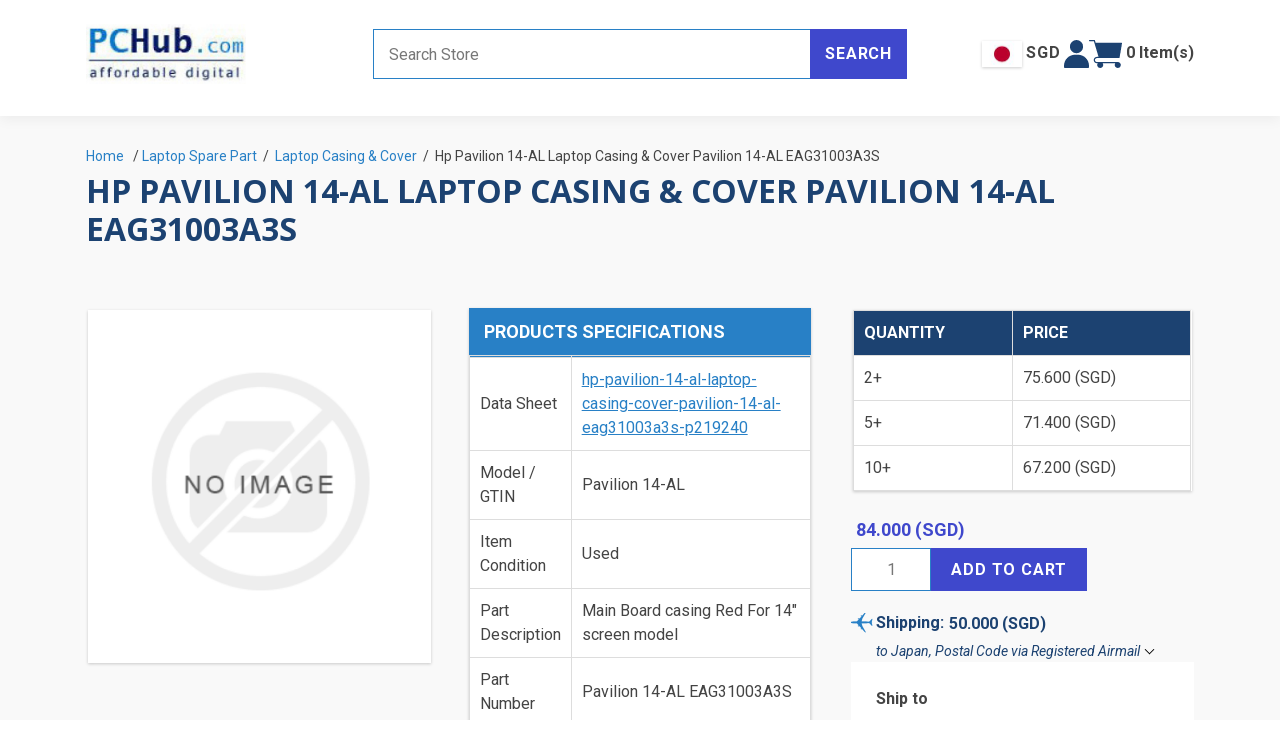

--- FILE ---
content_type: text/html; charset=utf-8
request_url: https://pchub.com/hp-pavilion-14-al-laptop-casing-cover-pavilion-14-al-eag31003a3s-p219240
body_size: 25221
content:


<!DOCTYPE html>
<html lang="en" dir="ltr" class="html-product-details-page">
<head>
    <title>Pavilion 14-AL EAG31003A3S Pavilion 14-AL. PcHub.com - Laptop parts , Laptop spares , Server parts &amp; Automation</title>
    <meta http-equiv="Content-type" content="text/html;charset=UTF-8" />
    <meta name="description" content="Hp Pavilion 14-AL Laptop Casing &amp; Cover " />
    <meta name="keywords" content="Pavilion 14-AL EAG31003A3S" />
    <meta name="generator" content="nopCommerce" />
    <meta name="viewport" content="width=device-width, initial-scale=1" />
    <meta property="og:type" content="product" />
<meta property="og:title" content="Hp Pavilion 14-AL Laptop Casing &amp; Cover  Pavilion 14-AL EAG31003A3S" />
<meta property="og:description" content="Hp Pavilion 14-AL Laptop Casing &amp; Cover " />
<meta property="og:image" content="https://pchub.com/images/thumbs/default-image_550.png" />
<meta property="og:image:url" content="https://pchub.com/images/thumbs/default-image_550.png" />
<meta property="og:url" content="https://pchub.com/hp-pavilion-14-al-laptop-casing-cover-pavilion-14-al-eag31003a3s-p219240" />
<meta property="og:site_name" content="PcHub.com - Spare Parts for Laptops, Servers &amp; Automation" />
<meta property="twitter:card" content="summary" />
<meta property="twitter:site" content="PcHub.com - Spare Parts for Laptops, Servers &amp; Automation" />
<meta property="twitter:title" content="Hp Pavilion 14-AL Laptop Casing &amp; Cover  Pavilion 14-AL EAG31003A3S" />
<meta property="twitter:description" content="Hp Pavilion 14-AL Laptop Casing &amp; Cover " />
<meta property="twitter:image" content="https://pchub.com/images/thumbs/default-image_550.png" />
<meta property="twitter:url" content="https://pchub.com/hp-pavilion-14-al-laptop-casing-cover-pavilion-14-al-eag31003a3s-p219240" />

    



    <link rel="stylesheet" type="text/css" href="/lib_npm/jquery-ui-dist/jquery-ui.min.css?v=Rs_w-5iwyMGw2KnSrONrDw3mnQo" />
<link rel="stylesheet" type="text/css" href="/Themes/DefaultClean/Content/css/styles.css?v=X2sHpFHmGrwBlwXtQp-wI_SvV4M" />
<link rel="stylesheet" type="text/css" href="/Themes/DefaultClean/Content/css/simplebar.css?v=lEqRIc56qw6ThG8zHZSFpVQqBFA" />
<link rel="stylesheet" type="text/css" href="/Themes/DefaultClean/Content/css/owl.theme.default.min.css?v=2shwMdnr9lUf4t0WM1G8uNkfmYQ" />
<link rel="stylesheet" type="text/css" href="/Themes/DefaultClean/Content/css/owl.carousel.min.css?v=rqqSaDY_CMndrnHOximTDwMAY2g" />
<link rel="stylesheet" type="text/css" href="/Themes/DefaultClean/Content/css/bootstrap.min.css?v=uWpGye57ZCqDtqNJhvX_reEUhow" />
<link rel="stylesheet" type="text/css" href="/Themes/DefaultClean/Content/css/pchub_styles.css?v=ujacUm-5QHBIP_jwgPyUYhfCqEI" />
<link rel="stylesheet" type="text/css" href="/Themes/DefaultClean/Content/css/pchub_responsive.css?v=BWVe3t4c8xMroMmVsB8N2FzFkWc" />
<link rel="stylesheet" type="text/css" href="/lib_npm/magnific-popup/magnific-popup.css?v=0mkU5HApUs1fnhxhBVHPHxvlOhA" />
<link rel="stylesheet" type="text/css" href="/Plugins/panoRazzi.nopLunr/Content/noplunr/noplunr.css?v=m-C3aJ4ws3gL8deg1B4wSkc4GTc" />


    <!-- Global site tag (gtag.js) - Google Analytics -->
                <script async src='https://www.googletagmanager.com/gtag/js?id=AW-1070432230'></script>
                <script>
                  window.dataLayer = window.dataLayer || [];
                  function gtag(){dataLayer.push(arguments);}
                  gtag('js', new Date());

                  gtag('config', 'AW-1070432230');
                  
                  
                </script>

    
    
    
    
    
    
    <!--Powered by nopCommerce - https://www.nopCommerce.com-->
    
    
</head>
<body class="navigationOff">
    <input name="__RequestVerificationToken" type="hidden" value="CfDJ8HkkN42o0EhMnCKQxT1qjIcOBNsy-LNsrTHcPiHipsA29LHK21PH_4lY0abg23Tu1aF3Nh7COpvtDoUv-cp5nkd1O9pikpyjn4GrkDHts4PbUIYT0RczwBFTVZBXwGzGuscxvnZJKUaMYzLg6FGp84k" />
    

<div class="ajax-loading-block-window" style="display: none">
</div>
<div id="dialog-notifications-success" title="Notification" style="display:none;">
</div>
<div id="dialog-notifications-error" title="Error" style="display:none;">
</div>
<div id="dialog-notifications-warning" title="Warning" style="display:none;">
</div>
<div id="bar-notification" class="bar-notification-container" data-close="Close">
</div>

<!--[if lte IE 8]>
    <div style="clear:both;height:59px;text-align:center;position:relative;">
        <a href="http://www.microsoft.com/windows/internet-explorer/default.aspx" target="_blank">
            <img src="/Themes/DefaultClean/Content/images/ie_warning.jpg" height="42" width="820" alt="You are using an outdated browser. For a faster, safer browsing experience, upgrade for free today." />
        </a>
    </div>
<![endif]-->

<div id="navbar-menu">
    


<div class="block">
    <div class="listbox border-bottom border-1">
        <ul class="list">
                <li><a href=/login>Login</a></li>
            <li><a href=/recentlyviewedproducts>Viewed Items</a></li>
            <li><a /wishlist>Wishlist</a></li>
            <li><a href="">Help - Find A Part</a></li>
        </ul>
    </div>
    <div class="listbox">
        <ul class="list">
            <li><a href="">Products</a> <a href="/catalog/productindex" class="text-link font-sm">view all</a></li>
            <li><a href="">Brand</a> <a href="/catalog/manufacturers" class="text-link font-sm">view all</a></li>
        </ul>
    </div>
    <div class="title">
        <strong>Categories</strong>
    </div>
    <div class="listbox" id="menu-items">
        <ul class="list">
                <li class="menu-item-popup-container">
                    <div class="d-flex justify-content-between align-items-start">
                        <a href="/laptop-spare-part-c6">Laptop Spare Part</a>
                            <span class="d-lg-none d-flex justify-content-center menu-toggle-button"><img src="/Themes/DefaultClean/Content/images/mobile-menu-toggle.svg" /></span>
                    </div>
                        <div class="row menu-item-popup gx-2">
                                <div class="col-lg-4">
                                    <div>
                                        <a href="/lcd-cable-c9">LCD &amp; LED Cable</a>
                                    </div>
                                </div>
                                <div class="col-lg-4">
                                    <div>
                                        <a href="/cover-casing-related-c13">Laptop Casing &amp; Cover</a>
                                    </div>
                                </div>
                                <div class="col-lg-4">
                                    <div>
                                        <a href="/main-motherboard-related-c14">Laptop Board &amp; Speaker</a>
                                    </div>
                                </div>
                                <div class="col-lg-4">
                                    <div>
                                        <a href="/hdd-caddy-adapter-c38">HDD Caddy / Adapter</a>
                                    </div>
                                </div>
                                <div class="col-lg-4">
                                    <div>
                                        <a href="/lcd-inverter-c43">LCD Inverter</a>
                                    </div>
                                </div>
                                <div class="col-lg-4">
                                    <div>
                                        <a href="/battery-cmos-resume-rtc-c48">Laptop-Cmos / Resume / RTC</a>
                                    </div>
                                </div>
                                <div class="col-lg-4">
                                    <div>
                                        <a href="/keyboard-c66">Keyboard</a>
                                    </div>
                                </div>
                                <div class="col-lg-4">
                                    <div>
                                        <a href="/various-item-c72">Laptop Various Item</a>
                                    </div>
                                </div>
                                <div class="col-lg-4">
                                    <div>
                                        <a href="/cooling-fan-c88">Cooling Fan</a>
                                    </div>
                                </div>
                                <div class="col-lg-4">
                                    <div>
                                        <a href="/drive-related-c163">Laptop Drive Related</a>
                                    </div>
                                </div>
                                <div class="col-lg-4">
                                    <div>
                                        <a href="/lcd-hinge-c291">LCD Hinge</a>
                                    </div>
                                </div>
                                <div class="col-lg-4">
                                    <div>
                                        <a href="/lcd-screens-c297">LCD &amp; LED Screens</a>
                                    </div>
                                </div>
                                <div class="col-lg-4">
                                    <div>
                                        <a href="/gadget-accessory-c369">Gadget &amp; Accessory</a>
                                    </div>
                                </div>
                                <div class="col-lg-4">
                                    <div>
                                        <a href="/oem-laptop-parts-c922">Laptop Parts-OEM</a>
                                    </div>
                                </div>
                                <div class="col-lg-4">
                                    <div>
                                        <a href="/cpu-c1402">CPU</a>
                                    </div>
                                </div>
                        </div>
                </li>
                <li class="menu-item-popup-container">
                    <div class="d-flex justify-content-between align-items-start">
                        <a href="/replacement-memory-hdd-c293">Replacement &amp; Memory &amp; HDD</a>
                            <span class="d-lg-none d-flex justify-content-center menu-toggle-button"><img src="/Themes/DefaultClean/Content/images/mobile-menu-toggle.svg" /></span>
                    </div>
                        <div class="row menu-item-popup gx-2">
                                <div class="col-lg-4">
                                    <div>
                                        <a href="/electronic-component-c579">Electronic Component</a>
                                    </div>
                                </div>
                                <div class="col-lg-4">
                                    <div>
                                        <a href="/jacks-dc-usb-others-c586">Jacks-DC, USB &amp; Others</a>
                                    </div>
                                </div>
                                <div class="col-lg-4">
                                    <div>
                                        <a href="/tool-handy-c593">Tool-Handy</a>
                                    </div>
                                </div>
                                <div class="col-lg-4">
                                    <div>
                                        <a href="/coms-resume-battery-c595">Battery-Resume &amp; Industrial Type</a>
                                    </div>
                                </div>
                                <div class="col-lg-4">
                                    <div>
                                        <a href="/tool-handy-electrical-c635">Tool- Handy &amp; Electrical</a>
                                    </div>
                                </div>
                                <div class="col-lg-4">
                                    <div>
                                        <a href="/industrial-plug-connector-c816">Industrial Plug &amp; Connector</a>
                                    </div>
                                </div>
                                <div class="col-lg-4">
                                    <div>
                                        <a href="/led-lcd-fittings-c936">LED &amp; LCD Fittings</a>
                                    </div>
                                </div>
                                <div class="col-lg-4">
                                    <div>
                                        <a href="/switch-series-c1076">Switch Series</a>
                                    </div>
                                </div>
                                <div class="col-lg-4">
                                    <div>
                                        <a href="/ssd-solid-state-disk-c1168">SSD Solid State Disk</a>
                                    </div>
                                </div>
                                <div class="col-lg-4">
                                    <div>
                                        <a href="/fuse-c1173">Fuse</a>
                                    </div>
                                </div>
                                <div class="col-lg-4">
                                    <div>
                                        <a href="/flat-cable-connector-socket-c1235">Flat Cable, Connector &amp; Socket</a>
                                    </div>
                                </div>
                                <div class="col-lg-4">
                                    <div>
                                        <a href="/projector-part-c1401">Projector Part</a>
                                    </div>
                                </div>
                                <div class="col-lg-4">
                                    <div>
                                        <a href="/hard-disk-drive-c1414">Hard Disk Drive</a>
                                    </div>
                                </div>
                                <div class="col-lg-4">
                                    <div>
                                        <a href="/memory-card-computer-ram-c1443">Memory Card &amp; Computer RAM</a>
                                    </div>
                                </div>
                        </div>
                </li>
                <li class="menu-item-popup-container">
                    <div class="d-flex justify-content-between align-items-start">
                        <a href="/server-part-ac-adapter-c349">Server Part &amp; AC Adapter</a>
                            <span class="d-lg-none d-flex justify-content-center menu-toggle-button"><img src="/Themes/DefaultClean/Content/images/mobile-menu-toggle.svg" /></span>
                    </div>
                        <div class="row menu-item-popup gx-2">
                                <div class="col-lg-4">
                                    <div>
                                        <a href="/ac-adapter-adjustable-c10">AC Adapter-Muilti Tips</a>
                                    </div>
                                </div>
                                <div class="col-lg-4">
                                    <div>
                                        <a href="/desktop-case-cover-c332">Server-Case / Cover</a>
                                    </div>
                                </div>
                                <div class="col-lg-4">
                                    <div>
                                        <a href="/ac-adapter-5v-12v-c345">AC Adapter 5V-12V</a>
                                    </div>
                                </div>
                                <div class="col-lg-4">
                                    <div>
                                        <a href="/ac-adapter-13v-19v-c346">AC Adapter 13V-19V</a>
                                    </div>
                                </div>
                                <div class="col-lg-4">
                                    <div>
                                        <a href="/ac-adapter-20v-above-c347">AC Adapter 20V &amp; Above</a>
                                    </div>
                                </div>
                                <div class="col-lg-4">
                                    <div>
                                        <a href="/server-card-board-c382">Server-Card &amp; Board</a>
                                    </div>
                                </div>
                                <div class="col-lg-4">
                                    <div>
                                        <a href="/server-oem-fan-c387">Server-OEM Fan</a>
                                    </div>
                                </div>
                                <div class="col-lg-4">
                                    <div>
                                        <a href="/dc-power-inverter-c495">DC Power Inverter</a>
                                    </div>
                                </div>
                                <div class="col-lg-4">
                                    <div>
                                        <a href="/camera-ac-adapter-c627">AC Adapter-Camera</a>
                                    </div>
                                </div>
                                <div class="col-lg-4">
                                    <div>
                                        <a href="/server-blower-fan-c640">Server-Blower Fan</a>
                                    </div>
                                </div>
                                <div class="col-lg-4">
                                    <div>
                                        <a href="/server-square-fan-c656">Server-Square Fan</a>
                                    </div>
                                </div>
                                <div class="col-lg-4">
                                    <div>
                                        <a href="/ac-adapter-compatible-c659">AC Adapter-Compatible</a>
                                    </div>
                                </div>
                                <div class="col-lg-4">
                                    <div>
                                        <a href="/server-round-fan-c676">Server-Round Fan</a>
                                    </div>
                                </div>
                                <div class="col-lg-4">
                                    <div>
                                        <a href="/server-other-parts-c911">Server-Various Cable</a>
                                    </div>
                                </div>
                                <div class="col-lg-4">
                                    <div>
                                        <a href="/ac-cord-plug-converter-c1047">AC Cord Plug &amp; Converter</a>
                                    </div>
                                </div>
                                <div class="col-lg-4">
                                    <div>
                                        <a href="/ac-adapter-built-in-c1093">AC Adapter (Built-In)</a>
                                    </div>
                                </div>
                                <div class="col-lg-4">
                                    <div>
                                        <a href="/server-frameless-gpu-fan-c1225">Server-Frameless / GPU Fan</a>
                                    </div>
                                </div>
                                <div class="col-lg-4">
                                    <div>
                                        <a href="/server-power-supply-c1320">Server-Power Supply</a>
                                    </div>
                                </div>
                                <div class="col-lg-4">
                                    <div>
                                        <a href="/ac-adapter-5v-usb-c1383">AC Adapter 5V- USB</a>
                                    </div>
                                </div>
                                <div class="col-lg-4">
                                    <div>
                                        <a href="/server-heatsink-c1386">Server-Heatsink</a>
                                    </div>
                                </div>
                                <div class="col-lg-4">
                                    <div>
                                        <a href="/dc-tip-converter-replacement-c1468">DC Tip Converter &amp; Replacement</a>
                                    </div>
                                </div>
                        </div>
                </li>
        </ul>
    </div>
</div>


</div>
<div class="vertical-overlay"></div>
<div class="master-wrapper-page">
    



<header class="py-4" id="header">
    <div class="container pb-2">
        <div class="row align-items-center">
            <div class="col-lg-3 col-5 order-lg-1">
                <div class="header-logo">
                    <button type="button" class="btn d-inline-block d-lg-none" id="navbar-toggle">
                        <span class="hamburger-icon open">
                            <svg xmlns="http://www.w3.org/2000/svg" viewBox="0 0 49.25 51.97">
                                <rect class="cls-1" width="49.25" height="9.88" />
                                <rect class="cls-1" y="21.04" width="49.25" height="9.89" />
                                <rect class="cls-1" y="42.09" width="49.25" height="9.89" />
                            </svg>
                        </span>
                    </button>
                    <a href="/">
    <img title="" alt="PcHub.com - Spare Parts for Laptops, Servers &amp; Automation" src="https://pchub.com/images/thumbs/0392913_0390607_0.jpeg">
</a>
                </div>
            </div>
            <div class="col-lg-6 col-12 order-lg-2 order-last pt-2 pt-lg-0">
                <div class="search-box store-search-box">
                    <form method="get" id="small-search-box-form" action="/search">
        <input type="text" class="search-box-text" id="small-searchterms" autocomplete="off" name="q" placeholder="Search Store" aria-label="Search store" />
        <button type="submit" class="button-1 search-box-button">Search</button>
        <div class="search-help-popup" id="quick-search-help-popup" style="display: none;">
            <h3>Cannot find the part? </h3>
            <button type="button" class="button-1 see-help-button">See Help</button>
            <button type="button" class="button-1 email-us-button">Email Us</button>
        </div>
            
            




    <div id="search-box">
        
        <script defer src="https://cdn.jsdelivr.net/npm/alpinejs@3.14.1/dist/cdn.min.js" type="text/javascript"></script>
        <script type="text/javascript">

            document.addEventListener("DOMContentLoaded", function() {
                let checkAutocomplete = setInterval(function() {
                    if ($("#small-searchterms").data("uiAutocomplete")) { // Check if initialized
                        $("#small-searchterms").autocomplete("disable");
                        clearInterval(checkAutocomplete); // Stop checking
                    }
                }, 100); // Check every 100ms
            });

            document.addEventListener("alpine:init", () => {
                Alpine.data('searchResults', () => ({
                    results: [],

                    show: false,

                    searchText: "",

                    quickSearch: "",

                    viewAllResultsUrl: "",

                    message: "",

                    autocompleteFocused: false,

                    searchBoxFocused: false,

                    updateResultHtml: function () {
                        var self = this;

                        self.results = [];
                        self.show = false;
                        self.message = "";

                        var postData = {
                            term: self.searchText
                        };

                        if (self.searchText !== "") {
                            self.message = "Searching...";
                            self.show = true;
                            $.ajax({
                                // cache: false,
                                type: "GET",
                                contentType: "application/json",
                                url: "/catalog/searchtermautocomplete",
                                data: postData
                                // success: function (data, textStatus, jqXHR) {

                                // },
                                // error: function (jqXHR, textStatus, errorThrown) {

                                // }
                            })
                                .then(data => {
                                    if (data.error === undefined) {
                                        if (data.QuickSearchResults.reduce((n, {FoundResultsCount}) => n + FoundResultsCount, 0) > 0)
                                        {
                                            self.results = data.QuickSearchResults;
                                            console.log(this.results);
                                            self.message = "";
                                        }
                                        else {
                                            self.message = "No result found. Please try other keywords";
                                        }
                                        var resultCount = data.length;

                                    }
                                    else {
                                        self.message = "Type more to search...";
                                        self.show = true;
                                    }
                                });

                            self.viewAllResultsUrl = "/search" + "?q=" + self.searchText;
                            // self.quickSearch = ``
                        }
                        else {
                            self.quickSearch = "";
                        }

                    },

                    closeResult: function () {
                        this.searchText = "";
                        this.items = [];
                        this.show = false;
                    }
                }));


                var searchTextEle = $("#small-searchterms");
                searchTextEle.attr("x-model", "searchText");
                searchTextEle.attr("x-on:input.debounce.500ms", "updateResultHtml");
                searchTextEle.attr("x-on:input", "show = false");
                searchTextEle.attr("x-on:keydown.backspace", "show = false");


                // var searchBoxEle = $(".search-box") ?? $("#search-box").parent().parent();
                var searchBoxEle = $("#small-searchterms").parent() ?? $("#search-box").parent().parent();

                searchBoxEle.attr("x-data", "searchResults");
                searchBoxEle.attr("x-on:focusin", "searchBoxFocused = true");
                searchBoxEle.attr("x-on:focusout", "searchBoxFocused = false");

                if (searchBoxEle.css("position") == "static")
                    searchBoxEle.css("position", "relative"); //TODO

                searchBoxEle.append('<div id="noplunr-quick-search" class="noplunr-search-results-popup" x-show="show && (searchBoxFocused || autocompleteFocused)" x-on:mouseenter="autocompleteFocused = true" x-on:mouseleave="autocompleteFocused = false"><span x-text="message"></span><template x-for="group in results"><template x-if="group.Results.length > 0"><div class="noplunr-search-result-group"><div class="noplunr-search-result-group-header"><h4 x-text="group.EntityName"></h4><template x-if="group.EntityName === \'Product\'"><a :href="viewAllResultsUrl" x-text="\'View all \' + group.FoundResultsCount + \' results\' "></a></template></div><div class="noplunr-search-results-box"><template x-for="entity in group.Results"><div class="noplunr-item-box"><div class="noplunr-product-item"><div class="noplunr-picture"><template x-if="entity.productpictureurl !== undefined"><a :href="entity.producturl"><img :src="entity.productpictureurl" /></a></template><template x-if="entity.productpictureurl === undefined">@{var picture = default(PictureModel);}<a :href="entity.producturl"><img src="@picture.ImageUrl" /></a></template> </div><div class="noplunr-details"><h2 class="noplunr-product-title"><a :href="entity.producturl" x-text="entity.label"></a></h2></div></div></div></template></div></div></template></template></div>');

                const updatePosition = function () {
                    // var newSearchBoxEle = $(".search-box") ?? $("#search-box").parent().parent();
                    var newSearchBoxEle = $("#small-searchterms").parent() ?? $("#search-box").parent().parent();

                    if (newSearchBoxEle.css("position") == "static")
                        newSearchBoxEle.css("position", "relative"); //TODO

                    const element = $("#noplunr-quick-search");

                    // Set the position of the autocomplete box to be directly below the search-box
                    element.css("top", newSearchBoxEle.innerHeight() + 'px'); // Place it below the search box

                    // reset all first
                    element.css("left", '');
                    element.css("bottom", '');
                    element.css("right", '');
                    element.css("width", '');

                    var originalStyle = newSearchBoxEle.attr('style') || "";

                    newSearchBoxEle.css("display", "block");
                    const searchBoxRect = newSearchBoxEle.offset();
                    newSearchBoxEle.attr("style", originalStyle);

                    // check if left side or right side, then set default position
                    if (searchBoxRect.left + element.innerWidth() / 2 < window.innerWidth / 2){
                        element.css("left", "0");
                    }
                    else {
                        element.css("right", "0");
                    }

                    originalStyle = element.attr('style');

                    element.css("display", "block");
                    const rect = element.offset(); // Get the position of the element
                    element.attr("style", originalStyle);

                    // // Check if part of the element is cut off from the top of the viewport
                    // if (rect.top < 0) {
                    //     // If the top of the element is above the viewport, move it down
                    //     element.style.top = '0px'; // Adjust to desired position
                    // }
                    // Check if part of the element is cut off from the left or right side

                    if (rect.left < 0 || rect.right > window.innerWidth) {
                        element.css("left", 0 - newSearchBoxEle.offset().left + 'px'); // Adjust this to desired position

                        // get new rect
                        const newRect = element.offset();
                        if (newRect.left < 0 || newRect.right > window.innerWidth) {
                            element.css("width", window.innerWidth + 'px');
                        }
                    }
                }

                // document.addEventListener("DOMContentLoaded", function () {
                //     updatePosition();
                // });

                // Create a ResizeObserver to monitor changes to the viewport size
                const resizeObserver = new ResizeObserver(() => {
                    updatePosition(); // Update position whenever the viewport size changes
                });
                // element.style.top = (parseInt(element.style.top, 10) + searchBoxEle.innerHeight()) + 'px';
                resizeObserver.observe(document.body);
                resizeObserver.observe(document.getElementById("small-searchterms"));
            })
        </script>
    </div>
</form>
                </div>
            </div>
            <div class="col-lg-3 col-7 order-lg-3">
				<div class="header-links-right align-items-center">
					


<div class="settings" id="country-selection-link" style="position: relative;">
	<button data-bs-toggle="modal" data-bs-target="#settingsModal" class="selected-country"><img src="/Themes/DefaultClean/Content/images/flags/jp.jpg" /><b class="ms-1">SGD</b></button>
    <div id="flyout-country-selection" class="flyout-cart">
        <div class="mini-shopping-cart">
            <div class="count">
                We are showing you items that ship to <b>Japan</b>. To see items that ship to a different country, change your country.
            </div>
            <div class="buttons">
                <button type="button" class="button-1 cart-button" id="dismiss-flyout-country-selection">Dismiss</button>
                <button type="button" class="button-1 checkout-button" data-bs-toggle="modal" data-bs-target="#settingsModal">Change Country</button>
            </div>
        </div>
    </div>

    <!-- Modal -->
	<div class="modal fade" id="settingsModal" tabindex="-1" aria-labelledby="settingsModalLabel" aria-hidden="true">
		<div class="modal-dialog modal-dialog-centered modal-xl ">
			<div class="modal-content bg-light-grey p-2">
				<div class="modal-header border-0 pb-0">
                    <h2 class="modal-title subheading color-dark-blue" id="settingsModalLabel">Settings</h2>
					<span class="btn-close cursor-pointer" data-bs-dismiss="modal" aria-label="Close"></span>
				</div>
				<form method="post" action="/Common/SetSettings">
					<div class="modal-body">
						<div class="row">
							<div class="col-lg-6 col-xl-8">
                                <h3 class="font-md">Select Your Country/Region</h3>
								<div class="block mb-3 p-3">
									<div class="countries">
										<input type="hidden" id="selected-country" name="countryId"/>
										<ul class="country-item row gx-2 ps-0">
												<li class="col-4 color-blue" data-countryId="1">United States</li> 												<li class="col-4 color-blue" data-countryId="239">Afghanistan</li> 												<li class="col-4 color-blue" data-countryId="212">Albania</li> 												<li class="col-4 color-blue" data-countryId="211">Algeria</li> 												<li class="col-4 color-blue" data-countryId="210">American Samoa</li> 												<li class="col-4 color-blue" data-countryId="195">Andorra</li> 												<li class="col-4 color-blue" data-countryId="183">Angola</li> 												<li class="col-4 color-blue" data-countryId="184">Anguilla</li> 												<li class="col-4 color-blue" data-countryId="185">Antarctica</li> 												<li class="col-4 color-blue" data-countryId="186">Antigua and Barbuda</li> 												<li class="col-4 color-blue" data-countryId="154">Argentina</li> 												<li class="col-4 color-blue" data-countryId="155">Armenia</li> 												<li class="col-4 color-blue" data-countryId="156">Aruba</li> 												<li class="col-4 color-blue" data-countryId="157">Australia</li> 												<li class="col-4 color-blue" data-countryId="158">Austria</li> 												<li class="col-4 color-blue" data-countryId="159">Azerbaijan</li> 												<li class="col-4 color-blue" data-countryId="160">Bahamas</li> 												<li class="col-4 color-blue" data-countryId="187">Bahrain</li> 												<li class="col-4 color-blue" data-countryId="161">Bangladesh</li> 												<li class="col-4 color-blue" data-countryId="188">Barbados</li> 												<li class="col-4 color-blue" data-countryId="162">Belarus</li> 												<li class="col-4 color-blue" data-countryId="163">Belgium</li> 												<li class="col-4 color-blue" data-countryId="164">Belize</li> 												<li class="col-4 color-blue" data-countryId="189">Benin</li> 												<li class="col-4 color-blue" data-countryId="166">Bermuda</li> 												<li class="col-4 color-blue" data-countryId="190">Bhutan</li> 												<li class="col-4 color-blue" data-countryId="179">Bolivia</li> 												<li class="col-4 color-blue" data-countryId="167">Bosnia and Herzegowina</li> 												<li class="col-4 color-blue" data-countryId="191">Botswana</li> 												<li class="col-4 color-blue" data-countryId="192">Bouvet Island</li> 												<li class="col-4 color-blue" data-countryId="168">Brazil</li> 												<li class="col-4 color-blue" data-countryId="193">British Indian Ocean Territory</li> 												<li class="col-4 color-blue" data-countryId="194">Brunei Darussalam</li> 												<li class="col-4 color-blue" data-countryId="169">Bulgaria</li> 												<li class="col-4 color-blue" data-countryId="196">Burkina Faso</li> 												<li class="col-4 color-blue" data-countryId="209">Burundi</li> 												<li class="col-4 color-blue" data-countryId="197">Cambodia</li> 												<li class="col-4 color-blue" data-countryId="198">Cameroon</li> 												<li class="col-4 color-blue" data-countryId="153">Canada</li> 												<li class="col-4 color-blue" data-countryId="199">Cape Verde</li> 												<li class="col-4 color-blue" data-countryId="170">Cayman Islands</li> 												<li class="col-4 color-blue" data-countryId="200">Central African Republic</li> 												<li class="col-4 color-blue" data-countryId="201">Chad</li> 												<li class="col-4 color-blue" data-countryId="171">Chile</li> 												<li class="col-4 color-blue" data-countryId="172">China</li> 												<li class="col-4 color-blue" data-countryId="202">Christmas Island</li> 												<li class="col-4 color-blue" data-countryId="203">Cocos (Keeling) Islands</li> 												<li class="col-4 color-blue" data-countryId="173">Colombia</li> 												<li class="col-4 color-blue" data-countryId="204">Comoros</li> 												<li class="col-4 color-blue" data-countryId="205">Congo</li> 												<li class="col-4 color-blue" data-countryId="206">Congo (Democratic Republic of the)</li> 												<li class="col-4 color-blue" data-countryId="207">Cook Islands</li> 												<li class="col-4 color-blue" data-countryId="174">Costa Rica</li> 												<li class="col-4 color-blue" data-countryId="208">Cote D&#x27;Ivoire</li> 												<li class="col-4 color-blue" data-countryId="175">Croatia</li> 												<li class="col-4 color-blue" data-countryId="176">Cuba</li> 												<li class="col-4 color-blue" data-countryId="177">Cyprus</li> 												<li class="col-4 color-blue" data-countryId="178">Czech Republic</li> 												<li class="col-4 color-blue" data-countryId="152">Denmark</li> 												<li class="col-4 color-blue" data-countryId="122">Djibouti</li> 												<li class="col-4 color-blue" data-countryId="240">Dominica</li> 												<li class="col-4 color-blue" data-countryId="165">Dominican Republic</li> 												<li class="col-4 color-blue" data-countryId="151">East Timor</li> 												<li class="col-4 color-blue" data-countryId="135">Ecuador</li> 												<li class="col-4 color-blue" data-countryId="123">Egypt</li> 												<li class="col-4 color-blue" data-countryId="121">El Salvador</li> 												<li class="col-4 color-blue" data-countryId="119">Equatorial Guinea</li> 												<li class="col-4 color-blue" data-countryId="32">Eritrea</li> 												<li class="col-4 color-blue" data-countryId="33">Estonia</li> 												<li class="col-4 color-blue" data-countryId="34">Ethiopia</li> 												<li class="col-4 color-blue" data-countryId="35">Falkland Islands (Malvinas)</li> 												<li class="col-4 color-blue" data-countryId="36">Faroe Islands</li> 												<li class="col-4 color-blue" data-countryId="37">Fiji</li> 												<li class="col-4 color-blue" data-countryId="124">Finland</li> 												<li class="col-4 color-blue" data-countryId="125">France</li> 												<li class="col-4 color-blue" data-countryId="38">French Guiana</li> 												<li class="col-4 color-blue" data-countryId="39">French Polynesia</li> 												<li class="col-4 color-blue" data-countryId="40">French Southern Territories</li> 												<li class="col-4 color-blue" data-countryId="41">Gabon</li> 												<li class="col-4 color-blue" data-countryId="42">Gambia</li> 												<li class="col-4 color-blue" data-countryId="126">Georgia</li> 												<li class="col-4 color-blue" data-countryId="127">Germany</li> 												<li class="col-4 color-blue" data-countryId="43">Ghana</li> 												<li class="col-4 color-blue" data-countryId="128">Gibraltar</li> 												<li class="col-4 color-blue" data-countryId="129">Greece</li> 												<li class="col-4 color-blue" data-countryId="45">Greenland</li> 												<li class="col-4 color-blue" data-countryId="58">Grenada</li> 												<li class="col-4 color-blue" data-countryId="46">Guadeloupe</li> 												<li class="col-4 color-blue" data-countryId="47">Guam</li> 												<li class="col-4 color-blue" data-countryId="130">Guatemala</li> 												<li class="col-4 color-blue" data-countryId="48">Guinea</li> 												<li class="col-4 color-blue" data-countryId="49">Guinea-bissau</li> 												<li class="col-4 color-blue" data-countryId="50">Guyana</li> 												<li class="col-4 color-blue" data-countryId="51">Haiti</li> 												<li class="col-4 color-blue" data-countryId="52">Heard and Mc Donald Islands</li> 												<li class="col-4 color-blue" data-countryId="53">Honduras</li> 												<li class="col-4 color-blue" data-countryId="131">Hong Kong</li> 												<li class="col-4 color-blue" data-countryId="132">Hungary</li> 												<li class="col-4 color-blue" data-countryId="54">Iceland</li> 												<li class="col-4 color-blue" data-countryId="133">India</li> 												<li class="col-4 color-blue" data-countryId="134">Indonesia</li> 												<li class="col-4 color-blue" data-countryId="55">Iran (Islamic Republic of)</li> 												<li class="col-4 color-blue" data-countryId="56">Iraq</li> 												<li class="col-4 color-blue" data-countryId="136">Ireland</li> 												<li class="col-4 color-blue" data-countryId="149">Israel</li> 												<li class="col-4 color-blue" data-countryId="137">Italy</li> 												<li class="col-4 color-blue" data-countryId="138">Jamaica</li> 												<li class="col-4 color-blue" data-countryId="139">Japan</li> 												<li class="col-4 color-blue" data-countryId="140">Jordan</li> 												<li class="col-4 color-blue" data-countryId="141">Kazakhstan</li> 												<li class="col-4 color-blue" data-countryId="57">Kenya</li> 												<li class="col-4 color-blue" data-countryId="31">Kiribati</li> 												<li class="col-4 color-blue" data-countryId="44">Korea</li> 												<li class="col-4 color-blue" data-countryId="142">Korea, Democratic People&#x27;s Republic of</li> 												<li class="col-4 color-blue" data-countryId="143">Kuwait</li> 												<li class="col-4 color-blue" data-countryId="30">Kyrgyzstan</li> 												<li class="col-4 color-blue" data-countryId="14">Lao People&#x27;s Democratic Republic</li> 												<li class="col-4 color-blue" data-countryId="2">Latvia</li> 												<li class="col-4 color-blue" data-countryId="3">Lebanon</li> 												<li class="col-4 color-blue" data-countryId="4">Lesotho</li> 												<li class="col-4 color-blue" data-countryId="5">Liberia</li> 												<li class="col-4 color-blue" data-countryId="6">Libyan Arab Jamahiriya</li> 												<li class="col-4 color-blue" data-countryId="7">Liechtenstein</li> 												<li class="col-4 color-blue" data-countryId="8">Lithuania</li> 												<li class="col-4 color-blue" data-countryId="9">Luxembourg</li> 												<li class="col-4 color-blue" data-countryId="10">Macau</li> 												<li class="col-4 color-blue" data-countryId="11">Macedonia</li> 												<li class="col-4 color-blue" data-countryId="12">Madagascar</li> 												<li class="col-4 color-blue" data-countryId="13">Malawi</li> 												<li class="col-4 color-blue" data-countryId="144">Malaysia</li> 												<li class="col-4 color-blue" data-countryId="15">Maldives</li> 												<li class="col-4 color-blue" data-countryId="28">Mali</li> 												<li class="col-4 color-blue" data-countryId="16">Malta</li> 												<li class="col-4 color-blue" data-countryId="17">Marshall Islands</li> 												<li class="col-4 color-blue" data-countryId="18">Martinique</li> 												<li class="col-4 color-blue" data-countryId="19">Mauritania</li> 												<li class="col-4 color-blue" data-countryId="20">Mauritius</li> 												<li class="col-4 color-blue" data-countryId="21">Mayotte</li> 												<li class="col-4 color-blue" data-countryId="145">Mexico</li> 												<li class="col-4 color-blue" data-countryId="22">Micronesia</li> 												<li class="col-4 color-blue" data-countryId="23">Moldova</li> 												<li class="col-4 color-blue" data-countryId="24">Monaco</li> 												<li class="col-4 color-blue" data-countryId="25">Mongolia</li> 												<li class="col-4 color-blue" data-countryId="26">Montenegro</li> 												<li class="col-4 color-blue" data-countryId="27">Montserrat</li> 												<li class="col-4 color-blue" data-countryId="29">Morocco</li> 												<li class="col-4 color-blue" data-countryId="59">Mozambique</li> 												<li class="col-4 color-blue" data-countryId="60">Myanmar</li> 												<li class="col-4 color-blue" data-countryId="61">Namibia</li> 												<li class="col-4 color-blue" data-countryId="92">Nauru</li> 												<li class="col-4 color-blue" data-countryId="93">Nepal</li> 												<li class="col-4 color-blue" data-countryId="146">Netherlands</li> 												<li class="col-4 color-blue" data-countryId="94">Netherlands Antilles</li> 												<li class="col-4 color-blue" data-countryId="95">New Caledonia</li> 												<li class="col-4 color-blue" data-countryId="147">New Zealand</li> 												<li class="col-4 color-blue" data-countryId="96">Nicaragua</li> 												<li class="col-4 color-blue" data-countryId="97">Niger</li> 												<li class="col-4 color-blue" data-countryId="98">Nigeria</li> 												<li class="col-4 color-blue" data-countryId="99">Niue</li> 												<li class="col-4 color-blue" data-countryId="100">Norfolk Island</li> 												<li class="col-4 color-blue" data-countryId="101">Northern Mariana Islands</li> 												<li class="col-4 color-blue" data-countryId="148">Norway</li> 												<li class="col-4 color-blue" data-countryId="102">Oman</li> 												<li class="col-4 color-blue" data-countryId="150">Pakistan</li> 												<li class="col-4 color-blue" data-countryId="103">Palau</li> 												<li class="col-4 color-blue" data-countryId="180">Palestine</li> 												<li class="col-4 color-blue" data-countryId="104">Panama</li> 												<li class="col-4 color-blue" data-countryId="105">Papua New Guinea</li> 												<li class="col-4 color-blue" data-countryId="181">Paraguay</li> 												<li class="col-4 color-blue" data-countryId="182">Peru</li> 												<li class="col-4 color-blue" data-countryId="213">Philippines</li> 												<li class="col-4 color-blue" data-countryId="106">Pitcairn</li> 												<li class="col-4 color-blue" data-countryId="214">Poland</li> 												<li class="col-4 color-blue" data-countryId="215">Portugal</li> 												<li class="col-4 color-blue" data-countryId="216">Puerto Rico</li> 												<li class="col-4 color-blue" data-countryId="217">Qatar</li> 												<li class="col-4 color-blue" data-countryId="107">Reunion</li> 												<li class="col-4 color-blue" data-countryId="218">Romania</li> 												<li class="col-4 color-blue" data-countryId="219">Russian Federation</li> 												<li class="col-4 color-blue" data-countryId="108">Rwanda</li> 												<li class="col-4 color-blue" data-countryId="109">Saint Kitts and Nevis</li> 												<li class="col-4 color-blue" data-countryId="110">Saint Lucia</li> 												<li class="col-4 color-blue" data-countryId="111">Saint Vincent and the Grenadines</li> 												<li class="col-4 color-blue" data-countryId="112">Samoa</li> 												<li class="col-4 color-blue" data-countryId="113">San Marino</li> 												<li class="col-4 color-blue" data-countryId="114">Sao Tome and Principe</li> 												<li class="col-4 color-blue" data-countryId="220">Saudi Arabia</li> 												<li class="col-4 color-blue" data-countryId="115">Senegal</li> 												<li class="col-4 color-blue" data-countryId="238">Serbia</li> 												<li class="col-4 color-blue" data-countryId="116">Seychelles</li> 												<li class="col-4 color-blue" data-countryId="117">Sierra Leone</li> 												<li class="col-4 color-blue" data-countryId="221">Singapore</li> 												<li class="col-4 color-blue" data-countryId="222">Slovakia (Slovak Republic)</li> 												<li class="col-4 color-blue" data-countryId="223">Slovenia</li> 												<li class="col-4 color-blue" data-countryId="118">Solomon Islands</li> 												<li class="col-4 color-blue" data-countryId="91">Somalia</li> 												<li class="col-4 color-blue" data-countryId="224">South Africa</li> 												<li class="col-4 color-blue" data-countryId="90">South Georgia &amp; South Sandwich Islands</li> 												<li class="col-4 color-blue" data-countryId="89">South Sudan</li> 												<li class="col-4 color-blue" data-countryId="225">Spain</li> 												<li class="col-4 color-blue" data-countryId="74">Sri Lanka</li> 												<li class="col-4 color-blue" data-countryId="62">St. Helena</li> 												<li class="col-4 color-blue" data-countryId="63">St. Pierre and Miquelon</li> 												<li class="col-4 color-blue" data-countryId="64">Sudan</li> 												<li class="col-4 color-blue" data-countryId="65">Suriname</li> 												<li class="col-4 color-blue" data-countryId="66">Svalbard and Jan Mayen Islands</li> 												<li class="col-4 color-blue" data-countryId="67">Swaziland</li> 												<li class="col-4 color-blue" data-countryId="226">Sweden</li> 												<li class="col-4 color-blue" data-countryId="227">Switzerland</li> 												<li class="col-4 color-blue" data-countryId="68">Syrian Arab Republic</li> 												<li class="col-4 color-blue" data-countryId="228">Taiwan</li> 												<li class="col-4 color-blue" data-countryId="69">Tajikistan</li> 												<li class="col-4 color-blue" data-countryId="70">Tanzania</li> 												<li class="col-4 color-blue" data-countryId="229">Thailand</li> 												<li class="col-4 color-blue" data-countryId="71">Togo</li> 												<li class="col-4 color-blue" data-countryId="72">Tokelau</li> 												<li class="col-4 color-blue" data-countryId="73">Tonga</li> 												<li class="col-4 color-blue" data-countryId="75">Trinidad and Tobago</li> 												<li class="col-4 color-blue" data-countryId="88">Tunisia</li> 												<li class="col-4 color-blue" data-countryId="230">Turkey</li> 												<li class="col-4 color-blue" data-countryId="76">Turkmenistan</li> 												<li class="col-4 color-blue" data-countryId="77">Turks and Caicos Islands</li> 												<li class="col-4 color-blue" data-countryId="78">Tuvalu</li> 												<li class="col-4 color-blue" data-countryId="79">Uganda</li> 												<li class="col-4 color-blue" data-countryId="231">Ukraine</li> 												<li class="col-4 color-blue" data-countryId="232">United Arab Emirates</li> 												<li class="col-4 color-blue" data-countryId="233">United Kingdom</li> 												<li class="col-4 color-blue" data-countryId="234">United States minor outlying islands</li> 												<li class="col-4 color-blue" data-countryId="235">Uruguay</li> 												<li class="col-4 color-blue" data-countryId="236">Uzbekistan</li> 												<li class="col-4 color-blue" data-countryId="80">Vanuatu</li> 												<li class="col-4 color-blue" data-countryId="81">Vatican City State (Holy See)</li> 												<li class="col-4 color-blue" data-countryId="237">Venezuela</li> 												<li class="col-4 color-blue" data-countryId="82">Viet Nam</li> 												<li class="col-4 color-blue" data-countryId="83">Virgin Islands (British)</li> 												<li class="col-4 color-blue" data-countryId="84">Virgin Islands (U.S.)</li> 												<li class="col-4 color-blue" data-countryId="85">Wallis and Futuna Islands</li> 												<li class="col-4 color-blue" data-countryId="86">Western Sahara</li> 												<li class="col-4 color-blue" data-countryId="87">Yemen</li> 												<li class="col-4 color-blue" data-countryId="120">Zambia</li> 												<li class="col-4 color-blue" data-countryId="241">Zimbabwe</li> 										</ul>
									</div>
								</div>
							</div>
							<div class="col-lg-6 col-xl-4">
                                <h3 class="font-md">Other Options</h3>
								<div class="block mb-3 p-3">
										<div class="languages">
											<input type="hidden" id="selected-language" name="langId" />
											<b class="mb-2">Language</b>
											<div class="row button-row g-2 mb-4">
													<div class="col-4 language-item">
														<span class="button-1 outline-button font-dim" data-languageId="1">English</span> 
													</div>
											</div>
										</div>
										<div class="currencies">
											<input type="hidden" id="selected-currency" name="customercurrency" />
											<b class="mb-2">Currency</b>
											<div class="row button-row g-2">
													<div class="col-4 currency-item">
														<span type="button" class="button-1 outline-button font-dim" data-currencyId="1">USD</span> 
													</div>
													<div class="col-4 currency-item">
														<span type="button" class="button-1 outline-button font-dim" data-currencyId="6">EUR</span> 
													</div>
													<div class="col-4 currency-item">
														<span type="button" class="button-1 outline-button font-dim" data-currencyId="3">GBP</span> 
													</div>
													<div class="col-4 currency-item">
														<span type="button" class="button-1 outline-button font-dim" data-currencyId="4">CAD</span> 
													</div>
													<div class="col-4 currency-item">
														<span type="button" class="button-1 outline-button font-dim" data-currencyId="2">AUD</span> 
													</div>
													<div class="col-4 currency-item">
														<span type="button" class="button-1 outline-button font-dim" data-currencyId="8">JPY</span> 
													</div>
													<div class="col-4 currency-item">
														<span type="button" class="button-1 outline-button font-dim" data-currencyId="12">SGD</span> 
													</div>
													<div class="col-4 currency-item">
														<span type="button" class="button-1 outline-button font-dim" data-currencyId="5">CNY</span> 
													</div>
													<div class="col-4 currency-item">
														<span type="button" class="button-1 outline-button font-dim" data-currencyId="11">INR</span> 
													</div>
											</div>
										</div>
								</div>
								<div class="d-flex justify-content-end">
									<input type="submit" id="update-btn" class="button-1 font-dim" value="Update">
									<input type="button" id="dismiss-modal-btn" class="button-1 ms-2 font-dim" data-bs-dismiss="modal" value="Cancel">
								</div>
							</div>
								<div class="mt-3">
									    <div class="topic-block">
        <div class="topic-block-body">
            <h2 class="subheading-18">Summary</h2>
<div class="row">
<div class="col-sm-4"><strong class="font-sm">Payment Types</strong>
<p class="font-dim">Credit account for qualified institutions and businesses<br />Payment in Advance by Wire Transfer</p>
<img src="/Themes/DefaultClean/Content/images/accepted-payments.png" /></div>
</div>
        </div>
    </div>

								</div>
						</div>
					</div>

                    <input type="hidden" name="returnUrl" value="/hp-pavilion-14-al-laptop-casing-cover-pavilion-14-al-eag31003a3s-p219240" />
				<input name="__RequestVerificationToken" type="hidden" value="CfDJ8HkkN42o0EhMnCKQxT1qjIcOBNsy-LNsrTHcPiHipsA29LHK21PH_4lY0abg23Tu1aF3Nh7COpvtDoUv-cp5nkd1O9pikpyjn4GrkDHts4PbUIYT0RczwBFTVZBXwGzGuscxvnZJKUaMYzLg6FGp84k" /></form>
			</div>
		</div>
	</div>
</div>

					

<div class="dropdown dropdown-center">
    <a href="#" role="button" data-bs-toggle="dropdown" aria-expanded="false">
        <svg xmlns="http://www.w3.org/2000/svg" viewBox="0 0 34 38">
            <circle class="cls-1" cx="17" cy="9" r="9" />
            <path class="cls-2" d="m34,35v2c0,.55-.45,1-1,1H1c-.55,0-1-.45-1-1v-2c0-3.98,1.58-7.79,4.39-10.61,2.81-2.81,6.63-4.39,10.61-4.39h4c3.98,0,7.79,1.58,10.61,4.39,2.81,2.81,4.39,6.63,4.39,10.61Z" />
        </svg>
    </a>
    <ul class="dropdown-menu">
            <li><a href="/login?returnUrl=%2Fhp-pavilion-14-al-laptop-casing-cover-pavilion-14-al-eag31003a3s-p219240" class="dropdown-item">Log in</a></li>
                <li><a href="/register?returnUrl=%2Fhp-pavilion-14-al-laptop-casing-cover-pavilion-14-al-eag31003a3s-p219240" class="dropdown-item">Register</a></li>
    </ul>
</div>
<div id="topcart-link">
    <a href="/cart" class="ico-cart">
        <svg xmlns="http://www.w3.org/2000/svg" viewBox="0 0 469.99 404.17">
            <path class="cls-1" d="m9,18h60.45l66.4,225h-22.1c-25.68,0-46.5,20.82-46.5,46.5s20.82,46.5,46.5,46.5h10.51c-5.3,7.25-8.14,16.01-8.12,24.99.1,23.83,19.51,43.07,43.34,42.97,23.67-.1,42.85-19.25,42.97-42.93.02-9-2.83-17.76-8.13-25.03h180.41c-5.3,7.25-8.14,16.01-8.12,24.99-.01,23.83,19.3,43.17,43.13,43.18,23.83.01,43.17-19.3,43.18-43.13.01-22.22-16.85-40.82-38.97-42.98-.63-.09-1.27-.11-1.9-.06H113.74c-15.74,0-28.5-12.76-28.5-28.5s12.76-28.5,28.5-28.5h313.09c4.44-.11,8.18-3.37,8.88-7.76l34.15-205.05c.43-2.57-.3-5.19-2.01-7.15-1.73-1.98-4.24-3.09-6.87-3.04H94.01l-9.2-31.34c-1.11-3.87-4.61-6.57-8.64-6.66H9C4.03,0,0,4.03,0,9s4.03,9,9,9Z" />
        </svg>
        <b class="cart-qty">0 Item(s)</b>
    </a>
    

<div id="flyout-cart" class="flyout-cart">
    <div class="mini-shopping-cart">
        <div class="count">
You have no items in your shopping cart.        </div>
    </div>
</div>

</div>

    

				</div>
            </div>
        </div>
    </div>
</header>
    
    <div class="container py-4">
        

        <div class="master-column-wrapper">
            
<div class="section">
    
    


    <div class="breadcrumb">
            <ul itemscope itemtype="http://schema.org/BreadcrumbList">
                
                <li>
                    <span>
                        <a href="/">
                            <span>Home</span>
                        </a>
                    </span>
                    <span class="delimiter">/</span>
                </li>
                    <li itemprop="itemListElement" itemscope itemtype="http://schema.org/ListItem">
                        <a href="/laptop-spare-part-c6" itemprop="item">
                            <span itemprop="name">Laptop Spare Part</span>
                        </a>
                        <span class="delimiter">/</span>
                        <meta itemprop="position" content="1" />
                    </li>
                    <li itemprop="itemListElement" itemscope itemtype="http://schema.org/ListItem">
                        <a href="/cover-casing-related-c13" itemprop="item">
                            <span itemprop="name">Laptop Casing &amp; Cover</span>
                        </a>
                        <span class="delimiter">/</span>
                        <meta itemprop="position" content="2" />
                    </li>
                
                <li itemprop="itemListElement" itemscope itemtype="http://schema.org/ListItem">
                    <strong class="current-item" itemprop="name">Hp Pavilion 14-AL Laptop Casing &amp; Cover  Pavilion 14-AL EAG31003A3S</strong>
                    <span itemprop="item" itemscope itemtype="http://schema.org/Thing" 
                          id="/hp-pavilion-14-al-laptop-casing-cover-pavilion-14-al-eag31003a3s-p219240">
                    </span>
                    <meta itemprop="position" content="3" />
                    
                </li>
            </ul>
    </div>


    
    <div class="page-title product-name">
        <h1>
            Hp Pavilion 14-AL Laptop Casing &amp; Cover  Pavilion 14-AL EAG31003A3S
        </h1>
    </div>

</div>

<div class="center-1">
    
    


<!--product breadcrumb-->

<div class="page product-details-page">
    <div class="page-body">
        
        <form method="post" id="product-details-form" action="">




<!--Microdata-->
<div  itemscope itemtype="http://schema.org/Product">
    <meta itemprop="name" content="Hp Pavilion 14-AL Laptop Casing &amp; Cover  Pavilion 14-AL EAG31003A3S"/>
    <meta itemprop="sku" content="219240"/>
    <meta itemprop="gtin" content="Pavilion 14-AL"/>
    <meta itemprop="mpn" content="Pavilion 14-AL EAG31003A3S"/>
    <meta itemprop="description" content="Hp Pavilion 14-AL Laptop Casing &amp; Cover "/>
    <meta itemprop="image" content="https://pchub.com/images/thumbs/default-image_550.png"/>
        <div itemprop="brand" itemtype="https://schema.org/Brand" itemscope>
            <meta itemprop="name" content="HP" />
        </div>
        <div itemprop="aggregateRating" itemscope itemtype="http://schema.org/AggregateRating">
            <meta itemprop="ratingValue" content="5.0"/>
            <meta itemprop="reviewCount" content="1"/>
        </div>
    <div itemprop="offers" itemscope itemtype="http://schema.org/Offer">
        <meta itemprop="url" content="https://pchub.com/hp-pavilion-14-al-laptop-casing-cover-pavilion-14-al-eag31003a3s-p219240"/>
        <meta itemprop="price" content="84.00"/>
        <meta itemprop="priceCurrency" content="SGD"/>
        <meta itemprop="priceValidUntil" content="1/1/2028 12:00:00 AM"/>
        <meta itemprop="availability" content="http://schema.org/InStock" />
    </div>
        <div itemprop="review" itemscope itemtype="http://schema.org/Review">
            <div itemprop="author" itemtype="https://schema.org/Person" itemscope>
                <meta itemprop="name" content="ALL" />
            </div>
            <meta itemprop="url" content="/productreviews/219240"/>
        </div>
</div>
            <div data-productid="219240">
                <div class="product-essential row">
                    
                    <div class="col-lg-4">
                        <div class="gallery shadow-box">
                            <!--product pictures-->
                            



<div class="picture-gallery">
    
    <div class="picture">
            <img alt="Picture of Hp Pavilion 14-AL Laptop Casing &amp; Cover  Pavilion 14-AL EAG31003A3S" src="https://pchub.com/images/thumbs/default-image_550.png" title="Picture of Hp Pavilion 14-AL Laptop Casing &amp; Cover  Pavilion 14-AL EAG31003A3S" id="main-product-img-219240" />
    </div>
    
</div>
                            <!--product videos-->
                            

                        </div>
                    </div>
                    <div class="col-lg-4">
                        <div class="product-details">
                            

    <div class="product-specs-box block">
        <div class="title">
            <strong>Products specifications</strong>
        </div>
        <div class="table-wrapper">
            <table class="data-table">
                <thead>
                    <tr class="hidden-row">
                        <th width="25%"><span>Attribute name</span></th>
                        <th><span>Attribute value</span></th>
                    </tr>
                </thead>
                <tbody>
                                <tr  class="odd">
                                    <td class="spec-name">
                                        Data Sheet
                                    </td>
                                    <td class="spec-value">
<a href='/Product/PdfProduct?productId=219240' target='_blank'>hp-pavilion-14-al-laptop-casing-cover-pavilion-14-al-eag31003a3s-p219240</a>                                    </td>
                                </tr>
                                <tr  class="even">
                                    <td class="spec-name">
                                        Model / GTIN
                                    </td>
                                    <td class="spec-value">
Pavilion 14-AL                                    </td>
                                </tr>
                                <tr  class="odd">
                                    <td class="spec-name">
                                        Item Condition
                                    </td>
                                    <td class="spec-value">
Used                                    </td>
                                </tr>
                                <tr  class="even">
                                    <td class="spec-name">
                                        Part Description
                                    </td>
                                    <td class="spec-value">
Main Board casing Red For 14&quot; screen model                                    </td>
                                </tr>
                                <tr  class="odd">
                                    <td class="spec-name">
                                        Part Number
                                    </td>
                                    <td class="spec-value">
Pavilion 14-AL EAG31003A3S                                    </td>
                                </tr>
                                <tr  class="even">
                                    <td class="spec-name">
                                        Info 3
                                    </td>
                                    <td class="spec-value">
                                    </td>
                                </tr>
                                <tr  class="odd">
                                    <td class="spec-name">
                                        Info 4
                                    </td>
                                    <td class="spec-value">
                                    </td>
                                </tr>
                                <tr  class="even">
                                    <td class="spec-name">
                                        Warranty
                                    </td>
                                    <td class="spec-value">
1 Month(s)                                    </td>
                                </tr>
                                <tr  class="odd">
                                    <td class="spec-name">
                                        Model type
                                    </td>
                                    <td class="spec-value">
                                    </td>
                                </tr>
                </tbody>
            </table>
        </div>
    </div>

							<div class="product-additional-info block">
								
								
								<!--SKU, MAN, GTIN, vendor-->
								

<div class="additional-details">
        <div class="sku" >
            <span class="label">SKU:</span>
            <span class="value" id="sku-219240">219240</span>
        </div>
        <div class="manufacturer-part-number" >
            <span class="label">Part Number:</span>
            <span class="value" id="mpn-219240">Pavilion 14-AL EAG31003A3S</span>
        </div>
        <div class="gtin" >
            <span class="label">GTIN:</span>
            <span class="value" id="gtin-219240">Pavilion 14-AL</span>
        </div>
</div>
								<!--manufacturers-->
								

    <div class="manufacturers">
            <span class="label">Manufacturer:</span>
        <span class="value">
                <a href="/hp-b10">HP</a>
        </span>
    </div>

								<!--availability-->
								<!--delivery-->
								
								<!--sample download-->
								
								<!--gift card-->
								<!--rental info-->

							</div>
                        </div>
                    </div>
                    <div class="col-lg-4">
                        <!--price & add to cart & estimate shipping-->
                            <div class="tier-prices">
        <div class="table-wrapper shadow-box">
            <table class="data-table secondary-data-table">
                <thead>
                    <tr>
                        <th>
                            Quantity
                        </th>
                        <th>
                            Price
                        </th>
                    </tr>
                </thead>
                <tbody>
                        <tr>
                            <td>
                                2+
                            </td>
                            <td>
                                75.600 (SGD)
                            </td>
                        </tr>
                        <tr>
                            <td>
                                5+
                            </td>
                            <td>
                                71.400 (SGD)
                            </td>
                        </tr>
                        <tr>
                            <td>
                                10+
                            </td>
                            <td>
                                67.200 (SGD)
                            </td>
                        </tr>
                </tbody>
            </table>
        </div>
    </div>

                        <!--attributes-->
                        <div class="d-flex product-price-add-to-cart">



    <div class="prices">
            <div class="product-price">
                <span  id="price-value-219240" class="price-value-219240" >
                    84.000 (SGD)
                </span>
            </div>
    </div>

    <div class="add-to-cart">
            <div class="add-to-cart-panel">
                <label class="qty-label" for="addtocart_219240_EnteredQuantity">Qty:</label>
                    <input id="product_enteredQuantity_219240" class="qty-input" type="text" aria-label="Enter a quantity" data-val="true" data-val-required="The Qty field is required." name="addtocart_219240.EnteredQuantity" value="1" />
                    
                    <button type="button" id="add-to-cart-button-219240" class="button-1 add-to-cart-button" data-productid="219240" onclick="AjaxCart.addproducttocart_details('/addproducttocart/details/219240/1', '#product-details-form');return false;">Add to cart</button>
            </div>
        
    </div>
                        </div>
                        
    <div class="product-estimate-shipping">
        <a href="#estimate-shipping-popup-219240"
           id="open-estimate-shipping-popup-219240"
           class="open-estimate-shipping-popup"
           data-effect="estimate-shipping-popup-zoom-in">
        </a>
        <div id="estimate-shipping-popup-219240" class="estimate-shipping-popup">
            




<div class="ship-to-title">
    <strong>Ship to</strong>
</div>

<div class="estimate-shipping-row shipping-address">
    <div class="estimate-shipping-row-item address-item">
        <div class="estimate-shipping-row">
            <select class="estimate-shipping-address-control" data-trigger="country-select" data-url="/country/getstatesbycountryid" data-stateprovince="#StateProvinceId" data-loading="#estimate-shipping-loading-progress" placeholder="Country" id="CountryId" name="CountryId"><option value="0">Select country</option>
<option value="1">United States</option>
<option value="239">Afghanistan</option>
<option value="212">Albania</option>
<option value="211">Algeria</option>
<option value="210">American Samoa</option>
<option value="195">Andorra</option>
<option value="183">Angola</option>
<option value="184">Anguilla</option>
<option value="185">Antarctica</option>
<option value="186">Antigua and Barbuda</option>
<option value="154">Argentina</option>
<option value="155">Armenia</option>
<option value="156">Aruba</option>
<option value="157">Australia</option>
<option value="158">Austria</option>
<option value="159">Azerbaijan</option>
<option value="160">Bahamas</option>
<option value="187">Bahrain</option>
<option value="161">Bangladesh</option>
<option value="188">Barbados</option>
<option value="162">Belarus</option>
<option value="163">Belgium</option>
<option value="164">Belize</option>
<option value="189">Benin</option>
<option value="166">Bermuda</option>
<option value="190">Bhutan</option>
<option value="179">Bolivia</option>
<option value="167">Bosnia and Herzegowina</option>
<option value="191">Botswana</option>
<option value="192">Bouvet Island</option>
<option value="168">Brazil</option>
<option value="193">British Indian Ocean Territory</option>
<option value="194">Brunei Darussalam</option>
<option value="169">Bulgaria</option>
<option value="196">Burkina Faso</option>
<option value="209">Burundi</option>
<option value="197">Cambodia</option>
<option value="198">Cameroon</option>
<option value="153">Canada</option>
<option value="199">Cape Verde</option>
<option value="170">Cayman Islands</option>
<option value="200">Central African Republic</option>
<option value="201">Chad</option>
<option value="171">Chile</option>
<option value="172">China</option>
<option value="202">Christmas Island</option>
<option value="203">Cocos (Keeling) Islands</option>
<option value="173">Colombia</option>
<option value="204">Comoros</option>
<option value="205">Congo</option>
<option value="206">Congo (Democratic Republic of the)</option>
<option value="207">Cook Islands</option>
<option value="174">Costa Rica</option>
<option value="208">Cote D&#x27;Ivoire</option>
<option value="175">Croatia</option>
<option value="176">Cuba</option>
<option value="177">Cyprus</option>
<option value="178">Czech Republic</option>
<option value="152">Denmark</option>
<option value="122">Djibouti</option>
<option value="240">Dominica</option>
<option value="165">Dominican Republic</option>
<option value="151">East Timor</option>
<option value="135">Ecuador</option>
<option value="123">Egypt</option>
<option value="121">El Salvador</option>
<option value="119">Equatorial Guinea</option>
<option value="32">Eritrea</option>
<option value="33">Estonia</option>
<option value="34">Ethiopia</option>
<option value="35">Falkland Islands (Malvinas)</option>
<option value="36">Faroe Islands</option>
<option value="37">Fiji</option>
<option value="124">Finland</option>
<option value="125">France</option>
<option value="38">French Guiana</option>
<option value="39">French Polynesia</option>
<option value="40">French Southern Territories</option>
<option value="41">Gabon</option>
<option value="42">Gambia</option>
<option value="126">Georgia</option>
<option value="127">Germany</option>
<option value="43">Ghana</option>
<option value="128">Gibraltar</option>
<option value="129">Greece</option>
<option value="45">Greenland</option>
<option value="58">Grenada</option>
<option value="46">Guadeloupe</option>
<option value="47">Guam</option>
<option value="130">Guatemala</option>
<option value="48">Guinea</option>
<option value="49">Guinea-bissau</option>
<option value="50">Guyana</option>
<option value="51">Haiti</option>
<option value="52">Heard and Mc Donald Islands</option>
<option value="53">Honduras</option>
<option value="131">Hong Kong</option>
<option value="132">Hungary</option>
<option value="54">Iceland</option>
<option value="133">India</option>
<option value="134">Indonesia</option>
<option value="55">Iran (Islamic Republic of)</option>
<option value="56">Iraq</option>
<option value="136">Ireland</option>
<option value="149">Israel</option>
<option value="137">Italy</option>
<option value="138">Jamaica</option>
<option selected="selected" value="139">Japan</option>
<option value="140">Jordan</option>
<option value="141">Kazakhstan</option>
<option value="57">Kenya</option>
<option value="31">Kiribati</option>
<option value="44">Korea</option>
<option value="142">Korea, Democratic People&#x27;s Republic of</option>
<option value="143">Kuwait</option>
<option value="30">Kyrgyzstan</option>
<option value="14">Lao People&#x27;s Democratic Republic</option>
<option value="2">Latvia</option>
<option value="3">Lebanon</option>
<option value="4">Lesotho</option>
<option value="5">Liberia</option>
<option value="6">Libyan Arab Jamahiriya</option>
<option value="7">Liechtenstein</option>
<option value="8">Lithuania</option>
<option value="9">Luxembourg</option>
<option value="10">Macau</option>
<option value="11">Macedonia</option>
<option value="12">Madagascar</option>
<option value="13">Malawi</option>
<option value="144">Malaysia</option>
<option value="15">Maldives</option>
<option value="28">Mali</option>
<option value="16">Malta</option>
<option value="17">Marshall Islands</option>
<option value="18">Martinique</option>
<option value="19">Mauritania</option>
<option value="20">Mauritius</option>
<option value="21">Mayotte</option>
<option value="145">Mexico</option>
<option value="22">Micronesia</option>
<option value="23">Moldova</option>
<option value="24">Monaco</option>
<option value="25">Mongolia</option>
<option value="26">Montenegro</option>
<option value="27">Montserrat</option>
<option value="29">Morocco</option>
<option value="59">Mozambique</option>
<option value="60">Myanmar</option>
<option value="61">Namibia</option>
<option value="92">Nauru</option>
<option value="93">Nepal</option>
<option value="146">Netherlands</option>
<option value="94">Netherlands Antilles</option>
<option value="95">New Caledonia</option>
<option value="147">New Zealand</option>
<option value="96">Nicaragua</option>
<option value="97">Niger</option>
<option value="98">Nigeria</option>
<option value="99">Niue</option>
<option value="100">Norfolk Island</option>
<option value="101">Northern Mariana Islands</option>
<option value="148">Norway</option>
<option value="102">Oman</option>
<option value="150">Pakistan</option>
<option value="103">Palau</option>
<option value="180">Palestine</option>
<option value="104">Panama</option>
<option value="105">Papua New Guinea</option>
<option value="181">Paraguay</option>
<option value="182">Peru</option>
<option value="213">Philippines</option>
<option value="106">Pitcairn</option>
<option value="214">Poland</option>
<option value="215">Portugal</option>
<option value="216">Puerto Rico</option>
<option value="217">Qatar</option>
<option value="107">Reunion</option>
<option value="218">Romania</option>
<option value="219">Russian Federation</option>
<option value="108">Rwanda</option>
<option value="109">Saint Kitts and Nevis</option>
<option value="110">Saint Lucia</option>
<option value="111">Saint Vincent and the Grenadines</option>
<option value="112">Samoa</option>
<option value="113">San Marino</option>
<option value="114">Sao Tome and Principe</option>
<option value="220">Saudi Arabia</option>
<option value="115">Senegal</option>
<option value="238">Serbia</option>
<option value="116">Seychelles</option>
<option value="117">Sierra Leone</option>
<option value="221">Singapore</option>
<option value="222">Slovakia (Slovak Republic)</option>
<option value="223">Slovenia</option>
<option value="118">Solomon Islands</option>
<option value="91">Somalia</option>
<option value="224">South Africa</option>
<option value="90">South Georgia &amp; South Sandwich Islands</option>
<option value="89">South Sudan</option>
<option value="225">Spain</option>
<option value="74">Sri Lanka</option>
<option value="62">St. Helena</option>
<option value="63">St. Pierre and Miquelon</option>
<option value="64">Sudan</option>
<option value="65">Suriname</option>
<option value="66">Svalbard and Jan Mayen Islands</option>
<option value="67">Swaziland</option>
<option value="226">Sweden</option>
<option value="227">Switzerland</option>
<option value="68">Syrian Arab Republic</option>
<option value="228">Taiwan</option>
<option value="69">Tajikistan</option>
<option value="70">Tanzania</option>
<option value="229">Thailand</option>
<option value="71">Togo</option>
<option value="72">Tokelau</option>
<option value="73">Tonga</option>
<option value="75">Trinidad and Tobago</option>
<option value="88">Tunisia</option>
<option value="230">Turkey</option>
<option value="76">Turkmenistan</option>
<option value="77">Turks and Caicos Islands</option>
<option value="78">Tuvalu</option>
<option value="79">Uganda</option>
<option value="231">Ukraine</option>
<option value="232">United Arab Emirates</option>
<option value="233">United Kingdom</option>
<option value="234">United States minor outlying islands</option>
<option value="235">Uruguay</option>
<option value="236">Uzbekistan</option>
<option value="80">Vanuatu</option>
<option value="81">Vatican City State (Holy See)</option>
<option value="237">Venezuela</option>
<option value="82">Viet Nam</option>
<option value="83">Virgin Islands (British)</option>
<option value="84">Virgin Islands (U.S.)</option>
<option value="85">Wallis and Futuna Islands</option>
<option value="86">Western Sahara</option>
<option value="87">Yemen</option>
<option value="120">Zambia</option>
<option value="241">Zimbabwe</option>
</select>
            <span class="required">*</span>
        </div>
    </div>
    <div class="estimate-shipping-row-item address-item d-none">
        <select class="estimate-shipping-address-control" placeholder="State / province" id="StateProvinceId" name="StateProvinceId"><option value="0">Other</option>
</select>
    </div>
    <div class="estimate-shipping-row-item address-item d-none">
        <div class="estimate-shipping-row">
                <input class="estimate-shipping-address-control" placeholder="Zip / postal code" value="Postal Code" type="text" id="ZipPostalCode" name="ZipPostalCode" />
                <span class="required">*</span>
        </div>
    </div>
</div>

<div class="choose-shipping-title">
    <strong>Shipping Method</strong>
</div>

<div class="shipping-options" style="max-height: none">
    <div class="shipping-options-header">
        <div class="estimate-shipping-row">
            <div class="estimate-shipping-row-item-radio">
            </div>
            <div class="estimate-shipping-row-item shipping-item shipping-header-item">
                Name
            </div>
            <div class="estimate-shipping-row-item shipping-item shipping-header-item">
                Estimated Delivery
            </div>
            <div class="estimate-shipping-row-item shipping-item shipping-header-item">
                Price
            </div>
        </div>
    </div>
    <div class="shipping-options-body">
        <div class="no-shipping-options">No shipping options</div>
    </div>
</div>

<div class="apply-shipping-button-container">
    <div class="message-failure"></div>
</div>
        </div>
    </div>
    

                            <div class="short-description mb-4">
                                Hp Pavilion 14-AL Laptop Casing & Cover 
                            </div>
                    </div>
					<div class="col-lg-8 ms-auto">
						<div class="d-flex justify-content-between flex-lg-row flex-column">
							<div class="overview-buttons">
								<div class="payment-info">
									<a type="button" class="button-2 payment-info-button" href="/payment-information">Payment Information</a>
								</div>
								<div class="shipping-returns">
									<a type="button" class="button-2 shipping-returns-button" href="/shipping-returns">Shipping & Returns</a>
								</div>
							</div>
							<!--product reviews-->
							    <div class="product-reviews-overview">
        <div class="product-review-box">
            <div class="rating">
                <div style="width: 100%">
                </div>
            </div>
        </div>

            <div class="product-review-links">
                <a href="/productreviews/219240">1
                    review(s)</a>
                
                    <span class="separator">|</span> <a href="/productreviews/219240">Add your review</a>
                
            </div>            
    </div>

						</div>
						<!--wishlist, compare, email a friend-->
						<div class="overview-buttons">
							<div class="email-product-error">
    <button type="button" class="button-2 email-product-error-button" onclick="setLocation('/emailproducterror/219240')">Error in description? Email us.</button>
</div>

							
    <div class="add-to-wishlist">
        <button type="button" id="add-to-wishlist-button-219240" class="button-2 add-to-wishlist-button" data-productid="219240" onclick="AjaxCart.addproducttocart_details('/addproducttocart/details/219240/2', '#product-details-form');return false;">Add to wishlist</button>
    </div>
							
							    <div class="email-a-friend">
        <button type="button" class="button-2 email-a-friend-button" onclick="setLocation('/productemailafriend/219240')">Email a friend</button>
    </div>

							
						</div>
						    <div class="product-share-button">
        <!-- AddThis Button BEGIN --><div class="addthis_toolbox addthis_default_style "><a class="addthis_button_preferred_1"></a><a class="addthis_button_preferred_2"></a><a class="addthis_button_preferred_3"></a><a class="addthis_button_preferred_4"></a><a class="addthis_button_compact"></a><a class="addthis_counter addthis_bubble_style"></a></div><script src="https://s7.addthis.com/js/250/addthis_widget.js#pubid=nopsolutions"></script><!-- AddThis Button END -->
    </div>

						
					</div>
                    
                </div>
                
                <div class="product-collateral">
                    


                </div>
                
                
            </div>
        <input name="__RequestVerificationToken" type="hidden" value="CfDJ8HkkN42o0EhMnCKQxT1qjIcOBNsy-LNsrTHcPiHipsA29LHK21PH_4lY0abg23Tu1aF3Nh7COpvtDoUv-cp5nkd1O9pikpyjn4GrkDHts4PbUIYT0RczwBFTVZBXwGzGuscxvnZJKUaMYzLg6FGp84k" /></form>
        
    </div>
</div>
    
</div>

        </div>
        
    </div>
    


<div class="footer">
    <div class="footer-newsletter py-3">
        <div class="container">
            <div class="d-flex flex-lg-row flex-column align-items-center justify-content-between">
                <div class="newsletter mb-4 mb-lg-0">
    <div class="newsletter-subscribe d-flex flex-wrap align-items-center justify-content-center" id="newsletter-subscribe-block">
        <strong>Newsletter</strong>
        <div>
        <div class="newsletter-email">
            <input id="newsletter-email" class="newsletter-subscribe-text" placeholder="Enter your email here..." aria-label="Sign up for our newsletter" type="email" name="NewsletterEmail" value="" />

            <button type="button" id="newsletter-subscribe-button" class="button-1 newsletter-subscribe-button">Subscribe</button>

        </div>
        <div class="newsletter-validation">
            <span id="subscribe-loading-progress" style="display: none;" class="please-wait">Wait...</span>
            <span class="field-validation-valid" data-valmsg-for="NewsletterEmail" data-valmsg-replace="true"></span>
        </div>
        </div>
    </div>
    <div class="newsletter-result" id="newsletter-result-block"></div>
    
</div>
                <div>
                    <b>Any Issue Feedback?</b> <a href=/feedback class="button-1">Go</a>
                </div>
            </div>
        </div>
    </div>
    <div class="footer-upper container">
        <div class="row g-2">
            <div class="footer-block col-6 col-lg-3 information">
                <div class="title">
                    <strong>Information</strong>
                </div>
                <ul class="list">
                        <li><a href="/sitemap">Sitemap</a></li>
                        <li><a href="/privacy-notice">Privacy notice</a></li>
                        <li><a href="/conditions-of-use">Terms &amp; Conditions</a></li>
                        <li><a href="/about-us">About us</a></li>
                </ul>
            </div>
            <div class="footer-block col-6 col-lg-3 customer-service">
                <div class="title">
                    <strong>Customer service</strong>
                </div>
                <ul class="list">
                        <li><a href="/contactus">Contact us</a></li>
                        <li><a href="/recentlyviewedproducts">Recently viewed products</a></li>
                        <li><a href="/warranty-claim">Warranty Claim</a></li>
                        <li><a href="/payment-information">Payment Information</a></li>
                        <li><a href="/shipping-returns">Shipping &amp; Returns</a></li>
                </ul>
            </div>
            <div class="footer-block col-6 col-lg-3 my-account">
                <div class="title">
                    <strong>My account</strong>
                </div>
                <ul class="list">
                        <li><a href="/customer/info">My account</a></li>
                        <li><a href="/order/history">Orders</a></li>
                        <li><a href="/wishlist">Wishlist</a></li>
                </ul>
            </div>
            <div class="footer-block col-6 col-lg-3 follow-us text-start">
                <div class="social">
                    <div class="title">
                        <strong>Follow us</strong>
                    </div>
                    <ul class="networks">
        <li class="facebook">
            <a href="http://www.facebook.com/pchub.store" target="_blank" rel="noopener noreferrer">
                <svg width="12" height="22" viewBox="0 0 12 22" fill="none" xmlns="http://www.w3.org/2000/svg">
                    <path d="M7.33359 22V12.2224H10.5928L11.4072 8.14877H7.33359V6.51917C7.33359 4.88957 8.15029 4.07438 9.77761 4.07438H11.4072V0H8.14801C5.15368 0 3.2592 2.34736 3.2592 5.70322V8.14801H0V12.2224H3.2592V22H7.33359Z" fill="white" />
                </svg>
            </a>
        </li>
        <li class="rss">
            <a href="/news/rss/1">
                <svg width="18" height="18" viewBox="0 0 18 18" fill="none" xmlns="http://www.w3.org/2000/svg">
                    <path d="M4.91107 15.5617C4.91107 16.8756 3.84581 17.9412 2.53066 17.9412C1.21668 17.9412 0.150879 16.8756 0.150879 15.5617C0.150879 14.246 1.21668 13.1807 2.53066 13.1807C3.84581 13.1807 4.91107 14.2459 4.91107 15.5617Z" fill="white" />
                    <path d="M0 8.95787C0 9.28715 0.257693 9.55779 0.586539 9.57457C2.93948 9.69456 4.52196 10.551 5.97945 12.0158C7.41171 13.4539 8.32276 15.5172 8.47923 17.3901C8.50599 17.71 8.77332 17.9566 9.0944 17.9566H11.3063C11.4757 17.9566 11.6377 17.887 11.7544 17.7641C11.8711 17.6412 11.9321 17.4758 11.9234 17.3066C11.6085 11.1372 6.82615 6.44913 0.649305 6.14103C0.48024 6.13257 0.315232 6.19389 0.192548 6.31049C0.0699041 6.42709 0 6.58893 0 6.75819V8.95787Z" fill="white" />
                    <path d="M0 2.86364C0 3.19561 0.261867 3.46758 0.593561 3.48072C8.1695 3.78043 14.259 9.7923 14.5626 17.3632C14.5759 17.6944 14.8482 17.9565 15.1796 17.9565H17.382C17.5496 17.9565 17.71 17.8884 17.8264 17.7679C17.9429 17.6473 18.0053 17.4848 17.9996 17.3172C17.6781 7.77881 10.1823 0.361563 0.638967 0.0436782C0.47158 0.0380999 0.309146 0.100709 0.188726 0.217151C0.0683048 0.333515 0 0.493842 0 0.661308V2.86364Z" fill="white" />
                </svg>
            </a>
        </li>
</ul>
                    <img src="/Themes/DefaultClean/Content/images/accepted-payments.png" />
                </div>

            </div>
        </div>
    </div>
    <div class="footer-lower">
        <div class="container">
            <div class="d-flex flex-lg-row flex-column align-items-center justify-content-between">
                <div class="footer-info">
                    <span class="footer-disclaimer">Copyright &copy; 2026 PcHub.com - Spare Parts for Laptops, Servers & Automation. All rights reserved.</span>
                </div>
                <div>
                    <a href="#">Terms</a><a href="#">Privacy Notice</a>
                </div>
            </div>
        </div>
    </div>
    
</div>


</div>
<div id="go-to-top-button"></div>





    <script type="text/javascript" src="/lib_npm/jquery/jquery.min.js?v=1CCHj9kv7D4Rvsr5EL7JqxiAIn8"></script>
<script type="text/javascript" src="/lib_npm/jquery-validation/jquery.validate.min.js?v=5-K-L5MIkl5RiMRHtBs3vay4y18"></script>
<script type="text/javascript" src="/lib_npm/jquery-validation-unobtrusive/jquery.validate.unobtrusive.min.js?v=JtK8ZHYjeJRvamIuVWCRUA2SHEs"></script>
<script type="text/javascript" src="/lib_npm/jquery-ui-dist/jquery-ui.min.js?v=ksuNPnJuwWQGVTF196uH-eXrV_U"></script>
<script type="text/javascript" src="/lib_npm/jquery-migrate/jquery-migrate.min.js?v=3g9haYhN2jlaKvJVo2_wgC0r65I"></script>
<script type="text/javascript" src="/js/public.common.js?v=Ac3eUvNU794mOtN15sn696Mdj1A"></script>
<script type="text/javascript" src="/js/public.ajaxcart.js?v=GozFPU5E1dr72mtLZZLSXO2jBBw"></script>
<script type="text/javascript" src="/js/public.countryselect.js?v=PL_qZM7uDgcJzuwxvfP5VUhjs0s"></script>
<script type="text/javascript" src="/Themes/DefaultClean/Content/js/simplebar.min.js?v=l-jnhD6Et_gqSs__bznc5CZtKUU"></script>
<script type="text/javascript" src="/Themes/DefaultClean/Content/js/popper.min.js?v=En8AWuR0T4QSmBknnvz4VKWHgVI"></script>
<script type="text/javascript" src="/Themes/DefaultClean/Content/js/bootstrap.min.js?v=nvG-YX8o1Ik0hJX2RwzHSKX3P-8"></script>
<script type="text/javascript" src="/Themes/DefaultClean/Content/js/owl.carousel.min.js?v=6KvEZZ2dpgHKbLAH4kApv4uvK80"></script>
<script type="text/javascript" src="/lib_npm/magnific-popup/jquery.magnific-popup.min.js?v=YuOR46wnkb8PnqNV7ZyYKshLCWY"></script>
<script type="text/javascript" src="/js/public.estimateshipping.popup.js?v=ARn8Ag_6nmbKwpS0ufKNelk28nQ"></script>

    <script type="text/javascript">
                        //when a customer clicks 'Enter' button we submit the "add to cart" button (if visible)
                        $(document).ready(function() {
                            $("#addtocart_219240_EnteredQuantity").on("keydown", function(event) {
                                if (event.keyCode == 13) {
                                    $("#add-to-cart-button-219240").trigger("click");
                                    return false;
                                }
                            });

                            $("#product_enteredQuantity_219240").on("input propertychange paste", function () {
                                var data = {
                                    productId: 219240,
                                    quantity: $('#product_enteredQuantity_219240').val()
                                };
                                $(document).trigger({ type: "product_quantity_changed", changedData: data });
                            });
                        });
                    </script>

<script type="text/javascript">

        $(document).ready(function () {
            var popUp = {};
            var reloadPopUp = false;
            var initialized = false;

            var settings = {
                opener: '#open-estimate-shipping-popup-219240',
                form: '#product-details-form',
                contentEl: '#estimate-shipping-popup-219240',
                countryEl: '#CountryId',
                stateProvinceEl: '#StateProvinceId',
                zipPostalCodeEl: '#ZipPostalCode',
                useCity: false,
                cityEl: '#City',
                requestDelay: 300,
                localizedData: {
                    noShippingOptionsMessage: 'No shipping options',
                    countryErrorMessage: 'Country is required',
                    zipPostalCodeErrorMessage: 'Zip / postal code is required',
                    cityErrorMessage: 'City is required',
                },
                urlFactory: function (address) {
                    var params = $.param({
                        CountryId: address.countryId,
                        StateProvinceId: address.stateProvinceId,
                        ZipPostalCode: address.zipPostalCode,
                        City: address.city
                    });

                    return '/product/estimateshipping?ProductId=219240&' + params;
                },
                handlers: {
                    openPopUp: function () {
                        if (reloadPopUp) {
                            var address = popUp.getShippingAddress();
                            if (popUp.validateAddress(address)) {
                                popUp.getShippingOptions(address);
                            } else {
                                popUp.clearShippingOptions();
                            }

                            reloadPopUp = false;
                        }
                    },
                    load: function () {
                        if (!$.magnificPopup.instance.isOpen) {
                            var shippingTitle = $('<div/>').addClass('shipping-title')
                                .append($('<span/>').addClass('shipping-price-title').text('Shipping:'))
                                .append($('<span/>').addClass('shipping-loading'));
                            $('#open-estimate-shipping-popup-219240').html(shippingTitle);
                        }
                    },
                    success: function (address, response) {
                        // initialize on load only once
                        var option = popUp.getActiveShippingOption();
                        popUp.selectShippingOption(option);

                        initialized = true;
                        popUp.settings.handlers.success = undefined;
                    },
                    error: function () {
                        popUp.selectShippingOption();
                    },
                    selectedOption: function (option) {
                        if (option && option.provider && option.price && popUp.validateAddress(option.address)) {
                            var shippingContent = $('#open-estimate-shipping-popup-219240');

                            var shippingTitle = $('<div/>').addClass('shipping-title')
                                .append($('<span/>').addClass('shipping-price-title').text('Shipping:'))
                                .append($('<span/>').addClass('shipping-price').text(option.price));
                            shippingContent.html(shippingTitle);

                            var estimatedDelivery = $('<div/>').addClass('estimated-delivery')
                                .append($('<div/>').addClass('shipping-address')
                                    .append($('<span/>').text('to ' + option.address.countryName + ', ' + (option.address.stateProvinceName ? option.address.stateProvinceName + ', ' : '') + (popUp.settings.useCity ? option.address.city : option.address.zipPostalCode) + ' via ' + option.provider))
                                    .append($('<i/>').addClass('arrow-down')));

                            if (option.deliveryDate && option.deliveryDate !== '-')
                                estimatedDelivery.append($('<div/>').addClass('shipping-date').text('Estimated Delivery on ' + option.deliveryDate));

                            shippingContent.append(estimatedDelivery);
                        } else {
                            $('#open-estimate-shipping-popup-219240')
                                .html($('<span/>').text('Please select the address you want to ship to'))
                                .append($('<i/>').addClass('arrow-down'));
                        }
                    }
                }
            };
            popUp = createEstimateShippingPopUp(settings);
            popUp.init();

            var initialLoad = function () {
                var address = popUp.getShippingAddress();
                if (popUp.validateAddress(address))
                    popUp.getShippingOptions(address);
                else
                    popUp.selectShippingOption();
            };
            initialLoad();

            var attributeChangedHandler = function (e) {
                var productId = e.changedData.productId;
                if (productId === 219240) {
                    if (popUp.params.selectedShippingOption) {
                        var address = popUp.params.selectedShippingOption.address;
                        var enteredAddress = popUp.getShippingAddress();

                        if (!popUp.addressesAreEqual(address, enteredAddress))
                            reloadPopUp = true;

                        popUp.getShippingOptions(address);
                    } else {
                        if (!initialized)
                            initialLoad();
                        else
                            reloadPopUp = true;
                    }
                }
            };
            // Prevent double init on load. If product has attributes then trigger is fires when page is loaded and attributes are loaded.
            setTimeout(function () {
                $(document).on('product_attributes_changed', attributeChangedHandler);
            }, 500);
            $(document).on('product_quantity_changed', attributeChangedHandler);
        });

    </script>

<script type="text/javascript">
    $('.menu-toggle-button').click(function () {
        var button = $(this);
        button.parent().parent().find('.menu-item-popup').slideToggle("slow", function () {
            button.toggleClass('active')
        });
    });
</script>

<script type="text/javascript">
                $("#small-search-box-form").on("submit", function (event) {
                    if ($("#small-searchterms").val() == "") {
                        alert('Please enter some search keyword');
                        $("#small-searchterms").focus();
                        event.preventDefault();
                    }
                });
            </script>

<script type="text/javascript">
                $(document).ready(function () {
                    var showLinkToResultSearch;
                    var searchText;
                    $('#small-searchterms').autocomplete({
                        delay: 500,
                        minLength: 3,
                        source: '/catalog/searchtermautocomplete',
                        appendTo: '.search-box',
                        select: function (event, ui) {
                            $("#small-searchterms").val(ui.item.label);
                            setLocation(ui.item.producturl);
                            return false;
                        },
                        //append link to the end of list
                        open: function (event, ui) {
                            //display link to search page
                            if (showLinkToResultSearch) {
                                searchText = document.getElementById("small-searchterms").value;
                                $(".ui-autocomplete").append("<li class=\"ui-menu-item\" role=\"presentation\"><a href=\"/search?q=" + searchText + "\">View all results...</a></li>");
                            }
                        },
                        response: function (event, ui) {
                            if (ui.content.length === 0) {
                                $('#quick-search-help-popup').show();
                            } else {
                                $('#quick-search-help-popup').hide();
                            }
                        }
                    })
                    .data("ui-autocomplete")._renderItem = function (ul, item) {
                        var t = item.label;
                        showLinkToResultSearch = item.showlinktoresultsearch;
                        //html encode
                        t = htmlEncode(t);
                        return $("<li></li>")
                            .data("item.autocomplete", item)
                            .append("<a><img src='" + item.productpictureurl + "'><span>" + t + "</span></a>")
                            .appendTo(ul);
                    };
                });
            </script>

<script type="text/javascript">
	$('.currency-item span').click(function(){
		$('.currency-item span').removeClass("selected");
		$(this).addClass("selected");
		$('#selected-currency').val($(this).attr("data-currencyId"));
	});
	$('.language-item span').click(function () {
		$('.language-item span').removeClass("selected");
		$(this).addClass("selected");
		$('#selected-language').val($(this).attr("data-languageId"));
	});
	$('.country-item li').click(function () {
		$('.country-item li').removeClass("selected");
		$(this).addClass("selected");
		$('#selected-country').val($(this).attr("data-countryId"));
	});

	$('#settingsModal').on('show.bs.modal', function () {
		$('#selected-country').val(0);
		$('#selected-language').val(0);
		$('#selected-currency').val(0);
		$('.currency-item span').removeClass("selected");
		$('.language-item span').removeClass("selected");
		$('.country-item li').removeClass("selected");
		$('[data-countryId=139]').addClass("selected");
		$('[data-languageId=1]').addClass("selected");
		$('[data-currencyId=12]').addClass("selected");
	});

    $('#dismiss-flyout-country-selection').on('click', function () {
        $('#flyout-country-selection').removeClass('active');
    });

</script>

<script type="text/javascript">
        $(document).ready(function () {
            $('#header').on('mouseenter', '#topcart-link', function () {
                $('#flyout-cart').addClass('active');
            });
            $('#header').on('mouseleave', '#topcart-link', function () {
                $('#flyout-cart').removeClass('active');
            });
            $('#header').on('mouseenter', '#flyout-cart', function () {
                $('#flyout-cart').addClass('active');
            });
            $('#header').on('mouseleave', '#flyout-cart', function () {
                $('#flyout-cart').removeClass('active');
            });
            $('#header').on('mouseenter', '#country-selection-link', function () {
                $('#flyout-country-selection').addClass('active');
            });
            $('#header').on('mouseleave', '#country-selection-link', function () {
                $('#flyout-country-selection').removeClass('active');
            });
            $('#header').on('mouseenter', '#flyout-country-selection', function () {
                $('#flyout-country-selection').addClass('active');
            });
            $('#header').on('mouseleave', '#flyout-country-selection', function () {
                $('#flyout-country-selection').removeClass('active');
            });
        });
    </script>

<script type="text/javascript">
        var localized_data = {
            AjaxCartFailure: "Failed to add the product. Please refresh the page and try one more time."
        };
        AjaxCart.init(false, '.header-links .cart-qty', '.header-links .wishlist-qty', '#flyout-cart', localized_data);
    </script>

<script type="text/javascript">
        function newsletter_subscribe(subscribe) {
            var subscribeProgress = $("#subscribe-loading-progress");
            subscribeProgress.show();
            var postData = {
                subscribe: subscribe,
                email: $("#newsletter-email").val()
            };
            addAntiForgeryToken(postData);
            $.ajax({
                cache: false,
                type: "POST",
                url: "/subscribenewsletter",
                data: postData,
                success: function (data, textStatus, jqXHR) {
                    $("#newsletter-result-block").html(data.Result);
                    if (data.Success) {
                        $('#newsletter-subscribe-block').hide();
                        $('#newsletter-result-block').show();
                    } else {
                        $('#newsletter-result-block').fadeIn("slow").delay(2000).fadeOut("slow");
                    }
                },
                error: function (jqXHR, textStatus, errorThrown) {
                    alert('Failed to subscribe.');
                },
                complete: function (jqXHR, textStatus) {
                    subscribeProgress.hide();
                }
            });
        }

        $(document).ready(function () {
            $('#newsletter-subscribe-button').on('click', function () {
newsletter_subscribe('true');            });
            $("#newsletter-email").on("keydown", function (event) {
                if (event.keyCode == 13) {
                    $("#newsletter-subscribe-button").trigger("click");
                    return false;
                }
            });
        });
    </script>

<script type="text/javascript">
    $(document).ready(function () {
        $('.block.product-filters .title').on('click', function () {
            var e = window, a = 'inner';
            if (!('innerWidth' in window)) {
                a = 'client';
                e = document.documentElement || document.body;
            }
            var result = { width: e[a + 'Width'], height: e[a + 'Height'] };
            if (result.width < 1001) {
                $(this).siblings('.listbox').slideToggle('slow');
            }
        });
    });
</script>

<script type="text/javascript">
    $(document).ready(function () {
        $('#navbar-toggle, .vertical-overlay').on("click", function () {
            $('body').toggleClass('navigationOff');
        });
    });

	var btn = $('#go-to-top-button');
	$(window).on('scroll',function(){
		if($(window).scrollTop() > 20){
			btn.addClass('show');
		}else{
			btn.removeClass('show');
		}
	});
	
	btn.on('click',function(){
		$('html,body').animate({
			scrollTop:0
		},'20');
	});
</script>


    
    
</body>
</html>
